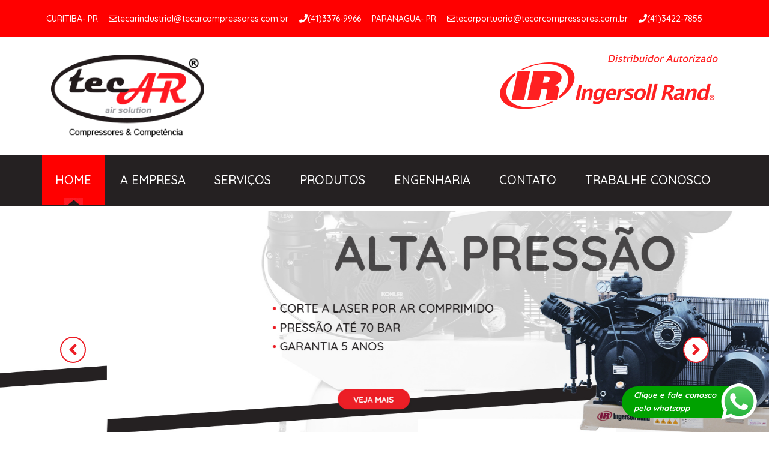

--- FILE ---
content_type: text/html; charset=UTF-8
request_url: https://www.tecarcompressores.com.br/?q=best-low-maintenance-floating-plants-for-beginners-kk-93vVM1FK
body_size: 9329
content:
<!DOCTYPE html>
<html lang="pt-BR">
<head>
	<meta name="viewport" content="width=device-width">
	<meta charset="UTF-8">
	<title>TecArSoluções em Ar Comprimido - TecAr Compressores - TecAr</title>
	<meta name="description" content="">

	<meta name='robots' content='index, follow, max-image-preview:large, max-snippet:-1, max-video-preview:-1' />

	<!-- This site is optimized with the Yoast SEO plugin v22.9 - https://yoast.com/wordpress/plugins/seo/ -->
	<meta name="description" content="Locação de Compressores, Instalação, Projeto e Manutenção de Tubulação de Ar Comprimido e Assistência Técnica. Tudo para Ar Comprimido industrial." />
	<link rel="canonical" href="https://www.tecarcompressores.com.br/" />
	<meta property="og:locale" content="pt_BR" />
	<meta property="og:type" content="website" />
	<meta property="og:title" content="Soluções em Ar Comprimido - TecAr Compressores - TecAr" />
	<meta property="og:description" content="Locação de Compressores, Instalação, Projeto e Manutenção de Tubulação de Ar Comprimido e Assistência Técnica. Tudo para Ar Comprimido industrial." />
	<meta property="og:url" content="https://www.tecarcompressores.com.br/" />
	<meta property="og:site_name" content="TecAr" />
	<meta property="article:modified_time" content="2021-07-07T19:50:56+00:00" />
	<meta name="twitter:card" content="summary_large_image" />
	<script type="application/ld+json" class="yoast-schema-graph">{"@context":"https://schema.org","@graph":[{"@type":"WebPage","@id":"https://www.tecarcompressores.com.br/","url":"https://www.tecarcompressores.com.br/","name":"Soluções em Ar Comprimido - TecAr Compressores - TecAr","isPartOf":{"@id":"https://www.tecarcompressores.com.br/#website"},"datePublished":"2018-09-26T23:59:37+00:00","dateModified":"2021-07-07T19:50:56+00:00","description":"Locação de Compressores, Instalação, Projeto e Manutenção de Tubulação de Ar Comprimido e Assistência Técnica. Tudo para Ar Comprimido industrial.","breadcrumb":{"@id":"https://www.tecarcompressores.com.br/#breadcrumb"},"inLanguage":"pt-BR","potentialAction":[{"@type":"ReadAction","target":["https://www.tecarcompressores.com.br/"]}]},{"@type":"BreadcrumbList","@id":"https://www.tecarcompressores.com.br/#breadcrumb","itemListElement":[{"@type":"ListItem","position":1,"name":"Início"}]},{"@type":"WebSite","@id":"https://www.tecarcompressores.com.br/#website","url":"https://www.tecarcompressores.com.br/","name":"TecAr","description":"","potentialAction":[{"@type":"SearchAction","target":{"@type":"EntryPoint","urlTemplate":"https://www.tecarcompressores.com.br/?s={search_term_string}"},"query-input":"required name=search_term_string"}],"inLanguage":"pt-BR"}]}</script>
	<!-- / Yoast SEO plugin. -->


<link rel='dns-prefetch' href='//fonts.googleapis.com' />
<link rel='dns-prefetch' href='//use.fontawesome.com' />
<script type="text/javascript">
/* <![CDATA[ */
window._wpemojiSettings = {"baseUrl":"https:\/\/s.w.org\/images\/core\/emoji\/15.0.3\/72x72\/","ext":".png","svgUrl":"https:\/\/s.w.org\/images\/core\/emoji\/15.0.3\/svg\/","svgExt":".svg","source":{"concatemoji":"https:\/\/www.tecarcompressores.com.br\/wp-includes\/js\/wp-emoji-release.min.js?ver=6e1fdef8f36c97b484986c716de9542c"}};
/*! This file is auto-generated */
!function(i,n){var o,s,e;function c(e){try{var t={supportTests:e,timestamp:(new Date).valueOf()};sessionStorage.setItem(o,JSON.stringify(t))}catch(e){}}function p(e,t,n){e.clearRect(0,0,e.canvas.width,e.canvas.height),e.fillText(t,0,0);var t=new Uint32Array(e.getImageData(0,0,e.canvas.width,e.canvas.height).data),r=(e.clearRect(0,0,e.canvas.width,e.canvas.height),e.fillText(n,0,0),new Uint32Array(e.getImageData(0,0,e.canvas.width,e.canvas.height).data));return t.every(function(e,t){return e===r[t]})}function u(e,t,n){switch(t){case"flag":return n(e,"\ud83c\udff3\ufe0f\u200d\u26a7\ufe0f","\ud83c\udff3\ufe0f\u200b\u26a7\ufe0f")?!1:!n(e,"\ud83c\uddfa\ud83c\uddf3","\ud83c\uddfa\u200b\ud83c\uddf3")&&!n(e,"\ud83c\udff4\udb40\udc67\udb40\udc62\udb40\udc65\udb40\udc6e\udb40\udc67\udb40\udc7f","\ud83c\udff4\u200b\udb40\udc67\u200b\udb40\udc62\u200b\udb40\udc65\u200b\udb40\udc6e\u200b\udb40\udc67\u200b\udb40\udc7f");case"emoji":return!n(e,"\ud83d\udc26\u200d\u2b1b","\ud83d\udc26\u200b\u2b1b")}return!1}function f(e,t,n){var r="undefined"!=typeof WorkerGlobalScope&&self instanceof WorkerGlobalScope?new OffscreenCanvas(300,150):i.createElement("canvas"),a=r.getContext("2d",{willReadFrequently:!0}),o=(a.textBaseline="top",a.font="600 32px Arial",{});return e.forEach(function(e){o[e]=t(a,e,n)}),o}function t(e){var t=i.createElement("script");t.src=e,t.defer=!0,i.head.appendChild(t)}"undefined"!=typeof Promise&&(o="wpEmojiSettingsSupports",s=["flag","emoji"],n.supports={everything:!0,everythingExceptFlag:!0},e=new Promise(function(e){i.addEventListener("DOMContentLoaded",e,{once:!0})}),new Promise(function(t){var n=function(){try{var e=JSON.parse(sessionStorage.getItem(o));if("object"==typeof e&&"number"==typeof e.timestamp&&(new Date).valueOf()<e.timestamp+604800&&"object"==typeof e.supportTests)return e.supportTests}catch(e){}return null}();if(!n){if("undefined"!=typeof Worker&&"undefined"!=typeof OffscreenCanvas&&"undefined"!=typeof URL&&URL.createObjectURL&&"undefined"!=typeof Blob)try{var e="postMessage("+f.toString()+"("+[JSON.stringify(s),u.toString(),p.toString()].join(",")+"));",r=new Blob([e],{type:"text/javascript"}),a=new Worker(URL.createObjectURL(r),{name:"wpTestEmojiSupports"});return void(a.onmessage=function(e){c(n=e.data),a.terminate(),t(n)})}catch(e){}c(n=f(s,u,p))}t(n)}).then(function(e){for(var t in e)n.supports[t]=e[t],n.supports.everything=n.supports.everything&&n.supports[t],"flag"!==t&&(n.supports.everythingExceptFlag=n.supports.everythingExceptFlag&&n.supports[t]);n.supports.everythingExceptFlag=n.supports.everythingExceptFlag&&!n.supports.flag,n.DOMReady=!1,n.readyCallback=function(){n.DOMReady=!0}}).then(function(){return e}).then(function(){var e;n.supports.everything||(n.readyCallback(),(e=n.source||{}).concatemoji?t(e.concatemoji):e.wpemoji&&e.twemoji&&(t(e.twemoji),t(e.wpemoji)))}))}((window,document),window._wpemojiSettings);
/* ]]> */
</script>
<style id='wp-emoji-styles-inline-css' type='text/css'>

	img.wp-smiley, img.emoji {
		display: inline !important;
		border: none !important;
		box-shadow: none !important;
		height: 1em !important;
		width: 1em !important;
		margin: 0 0.07em !important;
		vertical-align: -0.1em !important;
		background: none !important;
		padding: 0 !important;
	}
</style>
<link rel='stylesheet' id='wp-block-library-css' href='https://www.tecarcompressores.com.br/wp-includes/css/dist/block-library/style.min.css?ver=6e1fdef8f36c97b484986c716de9542c' type='text/css' media='all' />
<style id='classic-theme-styles-inline-css' type='text/css'>
/*! This file is auto-generated */
.wp-block-button__link{color:#fff;background-color:#32373c;border-radius:9999px;box-shadow:none;text-decoration:none;padding:calc(.667em + 2px) calc(1.333em + 2px);font-size:1.125em}.wp-block-file__button{background:#32373c;color:#fff;text-decoration:none}
</style>
<style id='global-styles-inline-css' type='text/css'>
body{--wp--preset--color--black: #000000;--wp--preset--color--cyan-bluish-gray: #abb8c3;--wp--preset--color--white: #ffffff;--wp--preset--color--pale-pink: #f78da7;--wp--preset--color--vivid-red: #cf2e2e;--wp--preset--color--luminous-vivid-orange: #ff6900;--wp--preset--color--luminous-vivid-amber: #fcb900;--wp--preset--color--light-green-cyan: #7bdcb5;--wp--preset--color--vivid-green-cyan: #00d084;--wp--preset--color--pale-cyan-blue: #8ed1fc;--wp--preset--color--vivid-cyan-blue: #0693e3;--wp--preset--color--vivid-purple: #9b51e0;--wp--preset--gradient--vivid-cyan-blue-to-vivid-purple: linear-gradient(135deg,rgba(6,147,227,1) 0%,rgb(155,81,224) 100%);--wp--preset--gradient--light-green-cyan-to-vivid-green-cyan: linear-gradient(135deg,rgb(122,220,180) 0%,rgb(0,208,130) 100%);--wp--preset--gradient--luminous-vivid-amber-to-luminous-vivid-orange: linear-gradient(135deg,rgba(252,185,0,1) 0%,rgba(255,105,0,1) 100%);--wp--preset--gradient--luminous-vivid-orange-to-vivid-red: linear-gradient(135deg,rgba(255,105,0,1) 0%,rgb(207,46,46) 100%);--wp--preset--gradient--very-light-gray-to-cyan-bluish-gray: linear-gradient(135deg,rgb(238,238,238) 0%,rgb(169,184,195) 100%);--wp--preset--gradient--cool-to-warm-spectrum: linear-gradient(135deg,rgb(74,234,220) 0%,rgb(151,120,209) 20%,rgb(207,42,186) 40%,rgb(238,44,130) 60%,rgb(251,105,98) 80%,rgb(254,248,76) 100%);--wp--preset--gradient--blush-light-purple: linear-gradient(135deg,rgb(255,206,236) 0%,rgb(152,150,240) 100%);--wp--preset--gradient--blush-bordeaux: linear-gradient(135deg,rgb(254,205,165) 0%,rgb(254,45,45) 50%,rgb(107,0,62) 100%);--wp--preset--gradient--luminous-dusk: linear-gradient(135deg,rgb(255,203,112) 0%,rgb(199,81,192) 50%,rgb(65,88,208) 100%);--wp--preset--gradient--pale-ocean: linear-gradient(135deg,rgb(255,245,203) 0%,rgb(182,227,212) 50%,rgb(51,167,181) 100%);--wp--preset--gradient--electric-grass: linear-gradient(135deg,rgb(202,248,128) 0%,rgb(113,206,126) 100%);--wp--preset--gradient--midnight: linear-gradient(135deg,rgb(2,3,129) 0%,rgb(40,116,252) 100%);--wp--preset--font-size--small: 13px;--wp--preset--font-size--medium: 20px;--wp--preset--font-size--large: 36px;--wp--preset--font-size--x-large: 42px;--wp--preset--spacing--20: 0.44rem;--wp--preset--spacing--30: 0.67rem;--wp--preset--spacing--40: 1rem;--wp--preset--spacing--50: 1.5rem;--wp--preset--spacing--60: 2.25rem;--wp--preset--spacing--70: 3.38rem;--wp--preset--spacing--80: 5.06rem;--wp--preset--shadow--natural: 6px 6px 9px rgba(0, 0, 0, 0.2);--wp--preset--shadow--deep: 12px 12px 50px rgba(0, 0, 0, 0.4);--wp--preset--shadow--sharp: 6px 6px 0px rgba(0, 0, 0, 0.2);--wp--preset--shadow--outlined: 6px 6px 0px -3px rgba(255, 255, 255, 1), 6px 6px rgba(0, 0, 0, 1);--wp--preset--shadow--crisp: 6px 6px 0px rgba(0, 0, 0, 1);}:where(.is-layout-flex){gap: 0.5em;}:where(.is-layout-grid){gap: 0.5em;}body .is-layout-flex{display: flex;}body .is-layout-flex{flex-wrap: wrap;align-items: center;}body .is-layout-flex > *{margin: 0;}body .is-layout-grid{display: grid;}body .is-layout-grid > *{margin: 0;}:where(.wp-block-columns.is-layout-flex){gap: 2em;}:where(.wp-block-columns.is-layout-grid){gap: 2em;}:where(.wp-block-post-template.is-layout-flex){gap: 1.25em;}:where(.wp-block-post-template.is-layout-grid){gap: 1.25em;}.has-black-color{color: var(--wp--preset--color--black) !important;}.has-cyan-bluish-gray-color{color: var(--wp--preset--color--cyan-bluish-gray) !important;}.has-white-color{color: var(--wp--preset--color--white) !important;}.has-pale-pink-color{color: var(--wp--preset--color--pale-pink) !important;}.has-vivid-red-color{color: var(--wp--preset--color--vivid-red) !important;}.has-luminous-vivid-orange-color{color: var(--wp--preset--color--luminous-vivid-orange) !important;}.has-luminous-vivid-amber-color{color: var(--wp--preset--color--luminous-vivid-amber) !important;}.has-light-green-cyan-color{color: var(--wp--preset--color--light-green-cyan) !important;}.has-vivid-green-cyan-color{color: var(--wp--preset--color--vivid-green-cyan) !important;}.has-pale-cyan-blue-color{color: var(--wp--preset--color--pale-cyan-blue) !important;}.has-vivid-cyan-blue-color{color: var(--wp--preset--color--vivid-cyan-blue) !important;}.has-vivid-purple-color{color: var(--wp--preset--color--vivid-purple) !important;}.has-black-background-color{background-color: var(--wp--preset--color--black) !important;}.has-cyan-bluish-gray-background-color{background-color: var(--wp--preset--color--cyan-bluish-gray) !important;}.has-white-background-color{background-color: var(--wp--preset--color--white) !important;}.has-pale-pink-background-color{background-color: var(--wp--preset--color--pale-pink) !important;}.has-vivid-red-background-color{background-color: var(--wp--preset--color--vivid-red) !important;}.has-luminous-vivid-orange-background-color{background-color: var(--wp--preset--color--luminous-vivid-orange) !important;}.has-luminous-vivid-amber-background-color{background-color: var(--wp--preset--color--luminous-vivid-amber) !important;}.has-light-green-cyan-background-color{background-color: var(--wp--preset--color--light-green-cyan) !important;}.has-vivid-green-cyan-background-color{background-color: var(--wp--preset--color--vivid-green-cyan) !important;}.has-pale-cyan-blue-background-color{background-color: var(--wp--preset--color--pale-cyan-blue) !important;}.has-vivid-cyan-blue-background-color{background-color: var(--wp--preset--color--vivid-cyan-blue) !important;}.has-vivid-purple-background-color{background-color: var(--wp--preset--color--vivid-purple) !important;}.has-black-border-color{border-color: var(--wp--preset--color--black) !important;}.has-cyan-bluish-gray-border-color{border-color: var(--wp--preset--color--cyan-bluish-gray) !important;}.has-white-border-color{border-color: var(--wp--preset--color--white) !important;}.has-pale-pink-border-color{border-color: var(--wp--preset--color--pale-pink) !important;}.has-vivid-red-border-color{border-color: var(--wp--preset--color--vivid-red) !important;}.has-luminous-vivid-orange-border-color{border-color: var(--wp--preset--color--luminous-vivid-orange) !important;}.has-luminous-vivid-amber-border-color{border-color: var(--wp--preset--color--luminous-vivid-amber) !important;}.has-light-green-cyan-border-color{border-color: var(--wp--preset--color--light-green-cyan) !important;}.has-vivid-green-cyan-border-color{border-color: var(--wp--preset--color--vivid-green-cyan) !important;}.has-pale-cyan-blue-border-color{border-color: var(--wp--preset--color--pale-cyan-blue) !important;}.has-vivid-cyan-blue-border-color{border-color: var(--wp--preset--color--vivid-cyan-blue) !important;}.has-vivid-purple-border-color{border-color: var(--wp--preset--color--vivid-purple) !important;}.has-vivid-cyan-blue-to-vivid-purple-gradient-background{background: var(--wp--preset--gradient--vivid-cyan-blue-to-vivid-purple) !important;}.has-light-green-cyan-to-vivid-green-cyan-gradient-background{background: var(--wp--preset--gradient--light-green-cyan-to-vivid-green-cyan) !important;}.has-luminous-vivid-amber-to-luminous-vivid-orange-gradient-background{background: var(--wp--preset--gradient--luminous-vivid-amber-to-luminous-vivid-orange) !important;}.has-luminous-vivid-orange-to-vivid-red-gradient-background{background: var(--wp--preset--gradient--luminous-vivid-orange-to-vivid-red) !important;}.has-very-light-gray-to-cyan-bluish-gray-gradient-background{background: var(--wp--preset--gradient--very-light-gray-to-cyan-bluish-gray) !important;}.has-cool-to-warm-spectrum-gradient-background{background: var(--wp--preset--gradient--cool-to-warm-spectrum) !important;}.has-blush-light-purple-gradient-background{background: var(--wp--preset--gradient--blush-light-purple) !important;}.has-blush-bordeaux-gradient-background{background: var(--wp--preset--gradient--blush-bordeaux) !important;}.has-luminous-dusk-gradient-background{background: var(--wp--preset--gradient--luminous-dusk) !important;}.has-pale-ocean-gradient-background{background: var(--wp--preset--gradient--pale-ocean) !important;}.has-electric-grass-gradient-background{background: var(--wp--preset--gradient--electric-grass) !important;}.has-midnight-gradient-background{background: var(--wp--preset--gradient--midnight) !important;}.has-small-font-size{font-size: var(--wp--preset--font-size--small) !important;}.has-medium-font-size{font-size: var(--wp--preset--font-size--medium) !important;}.has-large-font-size{font-size: var(--wp--preset--font-size--large) !important;}.has-x-large-font-size{font-size: var(--wp--preset--font-size--x-large) !important;}
.wp-block-navigation a:where(:not(.wp-element-button)){color: inherit;}
:where(.wp-block-post-template.is-layout-flex){gap: 1.25em;}:where(.wp-block-post-template.is-layout-grid){gap: 1.25em;}
:where(.wp-block-columns.is-layout-flex){gap: 2em;}:where(.wp-block-columns.is-layout-grid){gap: 2em;}
.wp-block-pullquote{font-size: 1.5em;line-height: 1.6;}
</style>
<link rel='stylesheet' id='contact-form-7-css' href='https://www.tecarcompressores.com.br/wp-content/plugins/contact-form-7/includes/css/styles.css?ver=5.9.6' type='text/css' media='all' />
<link rel='stylesheet' id='quicksand-css' href='https://fonts.googleapis.com/css?family=Quicksand:400,500,700' type='text/css' media='all' />
<link rel='stylesheet' id='fontawesome-css' href='https://use.fontawesome.com/releases/v5.2.0/css/all.css' type='text/css' media='all' />
<link rel='stylesheet' id='bootstrap-css' href='https://www.tecarcompressores.com.br/wp-content/themes/tecar/assets/lib/bootstrap/bootstrap.css?ver=3.3.6' type='text/css' media='all' />
<link rel='stylesheet' id='slick-css-css' href='https://www.tecarcompressores.com.br/wp-content/themes/tecar/assets/lib/slick/slick.css?ver=6e1fdef8f36c97b484986c716de9542c' type='text/css' media='all' />
<link rel='stylesheet' id='slick-theme-css' href='https://www.tecarcompressores.com.br/wp-content/themes/tecar/assets/lib/slick/slick-theme.css?ver=6e1fdef8f36c97b484986c716de9542c' type='text/css' media='all' />
<link rel='stylesheet' id='template-css' href='https://www.tecarcompressores.com.br/wp-content/themes/tecar/assets/css/estilo.css?ver=1.0' type='text/css' media='all' />
<link rel='stylesheet' id='medies-queries-css' href='https://www.tecarcompressores.com.br/wp-content/themes/tecar/assets/css/medies-queries.css?ver=1.0' type='text/css' media='all' />
<link rel='stylesheet' id='mm-compiled-options-mobmenu-css' href='https://www.tecarcompressores.com.br/wp-content/uploads/dynamic-mobmenu.css?ver=2.8.4.3-752' type='text/css' media='all' />
<link rel='stylesheet' id='mm-google-webfont-dosis-css' href='//fonts.googleapis.com/css?family=Dosis%3Ainherit%2C400&#038;subset=latin%2Clatin-ext&#038;ver=6e1fdef8f36c97b484986c716de9542c' type='text/css' media='all' />
<link rel='stylesheet' id='cssmobmenu-icons-css' href='https://www.tecarcompressores.com.br/wp-content/plugins/mobile-menu/includes/css/mobmenu-icons.css?ver=6e1fdef8f36c97b484986c716de9542c' type='text/css' media='all' />
<link rel='stylesheet' id='cssmobmenu-css' href='https://www.tecarcompressores.com.br/wp-content/plugins/mobile-menu/includes/css/mobmenu.css?ver=2.8.4.3' type='text/css' media='all' />
<script type="text/javascript" src="https://www.tecarcompressores.com.br/wp-includes/js/jquery/jquery.min.js?ver=3.7.1" id="jquery-core-js"></script>
<script type="text/javascript" src="https://www.tecarcompressores.com.br/wp-includes/js/jquery/jquery-migrate.min.js?ver=3.4.1" id="jquery-migrate-js"></script>
<script type="text/javascript" src="https://www.tecarcompressores.com.br/wp-content/plugins/mobile-menu/includes/js/mobmenu.js?ver=2.8.4.3" id="mobmenujs-js"></script>
<link rel="https://api.w.org/" href="https://www.tecarcompressores.com.br/wp-json/" /><link rel="alternate" type="application/json" href="https://www.tecarcompressores.com.br/wp-json/wp/v2/pages/4" /><link rel="EditURI" type="application/rsd+xml" title="RSD" href="https://www.tecarcompressores.com.br/xmlrpc.php?rsd" />

<link rel='shortlink' href='https://www.tecarcompressores.com.br/' />
<link rel="alternate" type="application/json+oembed" href="https://www.tecarcompressores.com.br/wp-json/oembed/1.0/embed?url=https%3A%2F%2Fwww.tecarcompressores.com.br%2F" />
<link rel="alternate" type="text/xml+oembed" href="https://www.tecarcompressores.com.br/wp-json/oembed/1.0/embed?url=https%3A%2F%2Fwww.tecarcompressores.com.br%2F&#038;format=xml" />
<link rel="icon" href="https://www.tecarcompressores.com.br/wp-content/uploads/2018/11/cropped-favicon-1-32x32.jpg" sizes="32x32" />
<link rel="icon" href="https://www.tecarcompressores.com.br/wp-content/uploads/2018/11/cropped-favicon-1-192x192.jpg" sizes="192x192" />
<link rel="apple-touch-icon" href="https://www.tecarcompressores.com.br/wp-content/uploads/2018/11/cropped-favicon-1-180x180.jpg" />
<meta name="msapplication-TileImage" content="https://www.tecarcompressores.com.br/wp-content/uploads/2018/11/cropped-favicon-1-270x270.jpg" />

	<script>
		var jq = jQuery;
		jq(document).ready(function(){
			jq('.navMain ul li').hover(function(){
				jq(this).find('ul>li').stop().slideToggle(400);
			})
		});
	</script>

	<!-- Global site tag (gtag.js) - Google Analytics -->
	<script async src="https://www.googletagmanager.com/gtag/js?id=UA-131176778-1"></script>
	<script>
	window.dataLayer = window.dataLayer || [];
	function gtag(){dataLayer.push(arguments);}
	gtag('js', new Date());
	gtag('config', 'UA-131176778-1');
	</script>

	<!-- Google Tag Manager -->
	<script>(function(w,d,s,l,i){w[l]=w[l]||[];w[l].push({'gtm.start':
	new Date().getTime(),event:'gtm.js'});var f=d.getElementsByTagName(s)[0],
	j=d.createElement(s),dl=l!='dataLayer'?'&l='+l:'';j.async=true;j.src=
	'https://www.googletagmanager.com/gtm.js?id='+i+dl;f.parentNode.insertBefore(j,f);
	})(window,document,'script','dataLayer','GTM-57HK26D');</script>
	<!-- End Google Tag Manager -->

	<!-- Global site tag (gtag.js) - Google Analytics -->
	<script async src="https://www.googletagmanager.com/gtag/js?id=G-RFKCBMCE67"></script>
	<script>
	window.dataLayer = window.dataLayer || [];
	function gtag(){dataLayer.push(arguments);}
	gtag('js', new Date());
	gtag('config', 'G-RFKCBMCE67');
	</script>
	
</head>
<body class="home page-template-default page page-id-4 mob-menu-slideout-over">

<!-- Google Tag Manager (noscript) -->
<noscript><iframe src="https://www.googletagmanager.com/ns.html?id=GTM-57HK26D"
height="0" width="0" style="display:none;visibility:hidden"></iframe></noscript>
<!-- End Google Tag Manager (noscript) -->

<div id="page" class="site">

	<header class="site-header">

		<div class="top-contatos">
			<div class="container">
				<div class="row">
					<div class="col-xs-12 col-md-12">
						
							<span>Curitiba- PR</span>
							<a href="malito: tecarindustrial@tecarcompressores.com.br"><i class="far fa-envelope"></i>tecarindustrial@tecarcompressores.com.br</a>
							<a href="#"><i class="fas fa-phone"></i>(41)3376-9966</a>
							<span>Paranagua- PR</span>
							<a href="malito: tecarportuaria@tecarcompressores.com.br"><i class="far fa-envelope"></i>tecarportuaria@tecarcompressores.com.br</a>
							<a href="#"><i class="fas fa-phone"></i>(41)3422-7855</a>
						
					</div>
				</div>
			</div>
		</div><!-- //top-contatos -->
		
		<div class="middle-logos">
			<div class="container">
				<div class="row">
					<div class="col-xs-12 col-md-12">
						<div class="col-md-3 text-left">
							<a href="https://www.tecarcompressores.com.br/" rel="home" title="TecAr">
								<figure>
									<img src="https://www.tecarcompressores.com.br/wp-content/themes/tecar/assets/images/logotecar.png" alt="TecAr" class="img-responsive center-block">
								</figure>
							</a>
						</div>
						<div class="col-md-9">
							<figure class="pull-right">
								<img src="https://www.tecarcompressores.com.br/wp-content/themes/tecar/assets/images/logo-ir.png" alt="Ingersoll Rand" class="img-responsive">
							</figure>
						</div>
					</div>
				</div>
			</div>
		</div><!-- //meio-logos -->
		
		<div class="menu">
			<div class="container">
				<div class="row">
					<div class="col-xs-12 col-md-12">
						<nav class="navMain hidden-sm hidden-xs">
							<ul id="menu-menu-principal" class="mainMenu"><li id="menu-item-22" class="menu-item menu-item-type-post_type menu-item-object-page menu-item-home current-menu-item page_item page-item-4 current_page_item menu-item-22"><a href="https://www.tecarcompressores.com.br/" aria-current="page">Home</a></li>
<li id="menu-item-21" class="menu-item menu-item-type-post_type menu-item-object-page menu-item-21"><a href="https://www.tecarcompressores.com.br/a-empresa/">A empresa</a></li>
<li id="menu-item-284" class="menu-item menu-item-type-custom menu-item-object-custom menu-item-has-children menu-item-284"><a href="#">Serviços</a>
<ul class="sub-menu">
	<li id="menu-item-285" class="menu-item menu-item-type-post_type menu-item-object-page menu-item-285"><a href="https://www.tecarcompressores.com.br/locacao/">Locação</a></li>
	<li id="menu-item-20" class="menu-item menu-item-type-post_type menu-item-object-page menu-item-20"><a href="https://www.tecarcompressores.com.br/manutencao/">Manutenção</a></li>
</ul>
</li>
<li id="menu-item-152" class="menu-item menu-item-type-custom menu-item-object-custom menu-item-has-children menu-item-152"><a href="#">Produtos</a>
<ul class="sub-menu">
	<li id="menu-item-153" class="menu-item menu-item-type-taxonomy menu-item-object-tipo menu-item-153"><a href="https://www.tecarcompressores.com.br/tipo/compressores/">Compressores</a></li>
	<li id="menu-item-156" class="menu-item menu-item-type-taxonomy menu-item-object-tipo menu-item-156"><a href="https://www.tecarcompressores.com.br/tipo/linha-de-ar/">Linha de ar</a></li>
	<li id="menu-item-155" class="menu-item menu-item-type-taxonomy menu-item-object-tipo menu-item-155"><a href="https://www.tecarcompressores.com.br/tipo/secadores/">Secadores</a></li>
	<li id="menu-item-154" class="menu-item menu-item-type-taxonomy menu-item-object-tipo menu-item-154"><a href="https://www.tecarcompressores.com.br/tipo/acessorios/">Acessórios</a></li>
</ul>
</li>
<li id="menu-item-18" class="menu-item menu-item-type-post_type menu-item-object-page menu-item-18"><a href="https://www.tecarcompressores.com.br/engenharia/">Engenharia</a></li>
<li id="menu-item-17" class="menu-item menu-item-type-post_type menu-item-object-page menu-item-17"><a href="https://www.tecarcompressores.com.br/contato/">Contato</a></li>
<li id="menu-item-141" class="menu-item menu-item-type-post_type menu-item-object-page menu-item-141"><a href="https://www.tecarcompressores.com.br/trabalhe-conosco/">Trabalhe Conosco</a></li>
</ul>						</nav>
					</div>
				</div>
			</div>
		</div><!-- //menu -->

	</header>

<div id="content" class="site-content">			
	<div id="primary" class="content-area">
		<main id="main" class="site-main">

			 


			<section class="banner-home">
				<div class="container-fluid">
					<div class="row">
						<div class="col-md-12">
							<div class="row">
								<div class="slider-banner">
																		 <div class="slide" >
									 	<a href="http://www.tecarcompressores.com.br/a-empresa/">
									 		<img width="1920" height="646" src="https://www.tecarcompressores.com.br/wp-content/uploads/2018/10/banner-1.jpg" class="img-responsive wp-post-image" alt="TecAr" decoding="async" fetchpriority="high" srcset="https://www.tecarcompressores.com.br/wp-content/uploads/2018/10/banner-1.jpg 1920w, https://www.tecarcompressores.com.br/wp-content/uploads/2018/10/banner-1-300x101.jpg 300w, https://www.tecarcompressores.com.br/wp-content/uploads/2018/10/banner-1-768x258.jpg 768w, https://www.tecarcompressores.com.br/wp-content/uploads/2018/10/banner-1-1024x345.jpg 1024w" sizes="(max-width: 1920px) 100vw, 1920px" />									 	</a>
									 </div>
									 									 <div class="slide" >
									 	<a href="http://www.tecarcompressores.com.br/tipo/compressores/">
									 		<img width="1920" height="646" src="https://www.tecarcompressores.com.br/wp-content/uploads/2018/10/banner-2.jpg" class="img-responsive wp-post-image" alt="" decoding="async" srcset="https://www.tecarcompressores.com.br/wp-content/uploads/2018/10/banner-2.jpg 1920w, https://www.tecarcompressores.com.br/wp-content/uploads/2018/10/banner-2-300x101.jpg 300w, https://www.tecarcompressores.com.br/wp-content/uploads/2018/10/banner-2-768x258.jpg 768w, https://www.tecarcompressores.com.br/wp-content/uploads/2018/10/banner-2-1024x345.jpg 1024w" sizes="(max-width: 1920px) 100vw, 1920px" />									 	</a>
									 </div>
									 									 <div class="slide" >
									 	<a href="https://www.tecarcompressores.com.br/manutencao/">
									 		<img width="1920" height="646" src="https://www.tecarcompressores.com.br/wp-content/uploads/2018/10/banner-3.jpg" class="img-responsive wp-post-image" alt="" decoding="async" srcset="https://www.tecarcompressores.com.br/wp-content/uploads/2018/10/banner-3.jpg 1920w, https://www.tecarcompressores.com.br/wp-content/uploads/2018/10/banner-3-300x101.jpg 300w, https://www.tecarcompressores.com.br/wp-content/uploads/2018/10/banner-3-768x258.jpg 768w, https://www.tecarcompressores.com.br/wp-content/uploads/2018/10/banner-3-1024x345.jpg 1024w" sizes="(max-width: 1920px) 100vw, 1920px" />									 	</a>
									 </div>
									 									 <div class="slide" >
									 	<a href="http://www.tecarcompressores.com.br/engenharia/">
									 		<img width="1920" height="646" src="https://www.tecarcompressores.com.br/wp-content/uploads/2018/10/banner-4.jpg" class="img-responsive wp-post-image" alt="" decoding="async" srcset="https://www.tecarcompressores.com.br/wp-content/uploads/2018/10/banner-4.jpg 1920w, https://www.tecarcompressores.com.br/wp-content/uploads/2018/10/banner-4-300x101.jpg 300w, https://www.tecarcompressores.com.br/wp-content/uploads/2018/10/banner-4-768x258.jpg 768w, https://www.tecarcompressores.com.br/wp-content/uploads/2018/10/banner-4-1024x345.jpg 1024w" sizes="(max-width: 1920px) 100vw, 1920px" />									 	</a>
									 </div>
									 									 <div class="slide" >
									 	<a href="http://www.tecarcompressores.com.br/tipo/linha-de-ar/">
									 		<img width="1920" height="646" src="https://www.tecarcompressores.com.br/wp-content/uploads/2018/11/banner-5-b.jpg" class="img-responsive wp-post-image" alt="tubulação aluminio" decoding="async" srcset="https://www.tecarcompressores.com.br/wp-content/uploads/2018/11/banner-5-b.jpg 1920w, https://www.tecarcompressores.com.br/wp-content/uploads/2018/11/banner-5-b-300x101.jpg 300w, https://www.tecarcompressores.com.br/wp-content/uploads/2018/11/banner-5-b-768x258.jpg 768w, https://www.tecarcompressores.com.br/wp-content/uploads/2018/11/banner-5-b-1024x345.jpg 1024w" sizes="(max-width: 1920px) 100vw, 1920px" />									 	</a>
									 </div>
									 								</div>
							</div>
						</div>
					</div>
				</div>
			</section>
			
			
			<section class="home-produtos">
				<div class="container">
					<div class="row">
						<div class="col-xs-12 col-md-12">
							<h2>Produtos</h2>
						</div>
					</div>
					<div class="row">
						<div class="col-xs-12 col-sm-6 col-md-6">
							
							
							 
							 	<p>A TecAr Compressores&nbsp;é uma empresa especializada em soluções para ar comprimido, está presente no mercado desde 1999, e após anos de trabalho se consolidou como uma das melhores em seu segmento. A empresa atua na comercialização de produtos de alta tecnologia e oferece o que há de melhor em compressor ar comprimido Curitiba.</p>
<p>A equipe de colaboradores da TecAr Compressores é altamente qualificada e capacitada e também mantém parcerias estratégias com o intuito de melhor atender e apontar soluções eficazes para os problemas dos clientes.</p>
<p>O comprometimento da TecAr Compressores está aliado com a ética, dedicação, qualidade e a eficiência e tem resultado para nossa empresa o crescimento constante, a fidelização e a conquista de novos clientes ao longo de sua existência.</p>


<p></p>

							 	<a href="https://www.tecarcompressores.com.br/produtos" class="btn btn-default btn-veja-mais">veja mais</a>

							 							 
							 	

							
						</div>
						<div class="col-xs-12 col-sm-6 col-md-6">
							<iframe width="100%" height="325" src="https://www.youtube.com/embed/vQ859TAi-_A" frameborder="0" allow="autoplay; encrypted-media" allowfullscreen></iframe>
						</div>
					</div>
					<div class="row">
						<div class="col-xs-12 col-md-12">
							<h2>Serviços</h2>
						</div>
					</div>
				</div>
			</section>

			<section class="home-servicos">
				<div class="container">
					<div class="row">
						<div class="col-xs-12 col-md-2 larger-col">
							<h3>Locações de Compressores</h3>
							<figure>
								<img src="https://www.tecarcompressores.com.br/wp-content/themes/tecar/assets/images/servicos/locacao-compressores.png" class="center-block">
							</figure>
							<p>Procurando aluguel de compressores? Disponibilizamos locações emergenciais ou em sistema out sourcing</p>
							<a href="https://www.tecarcompressores.com.br/locacao/" class="btn btn-default btn-veja-mais">veja mais</a>
						</div>
						<div class="col-xs-12 col-md-2 larger-col">
							<h3>Assistência Técnica</h3>
							<figure>
								<img src="https://www.tecarcompressores.com.br/wp-content/themes/tecar/assets/images/servicos/assistencia-tecnica.png" class="center-block">
							</figure>
							<p class="assistec">Assistência técnica em compressores multimarcas.</p>
							<a href="https://www.tecarcompressores.com.br/manutencao/#assistenciatecnica" class="btn btn-default btn-veja-mais">veja mais</a>
						</div>
						<div class="col-xs-12 col-md-2 larger-col">
							<h3>Tubulação de ar comprimido</h3>
							<figure>
								<img src="https://www.tecarcompressores.com.br/wp-content/themes/tecar/assets/images/servicos/tubulacao-arcomprimido.png" class="center-block">
							</figure>
							<p class="tubar">Instalação, projeto e manutenção de sistemas de tubulação de ar comprimido.</p>
							<a href="https://www.tecarcompressores.com.br/manutencao/#pmp" class="btn btn-default btn-veja-mais">veja mais</a>
						</div>
						<div class="col-xs-12 col-md-2 larger-col">
							<h3>Contrato  de Manutenção</h3>
							<figure>
								<img src="https://www.tecarcompressores.com.br/wp-content/themes/tecar/assets/images/servicos/contrato-de-manutencao.png" class="center-block">
							</figure>
							<p class="contmanu">Contratos de manutenção preventiva para compressores e secadores</p>
							<a href="https://www.tecarcompressores.com.br/manutencao/#contratomanutencao" class="btn btn-default btn-veja-mais">veja mais</a>
						</div>
						<div class="col-xs-12 col-md-2 larger-col">
							<h3>NR13</h3>
							<figure>
								<img src="https://www.tecarcompressores.com.br/wp-content/themes/tecar/assets/images/servicos/nr13.png" class="center-block">
							</figure>
							<p class="nr13">Inspeção de Segurança em Vasos de Pressão e calibração</p>
							<a href="https://www.tecarcompressores.com.br/manutencao/#nr13" class="btn btn-default btn-veja-mais">veja mais</a>
						</div>
					</div>
				</div>
			</section>

			<section class="home-clientes">
				<div class="container">
					<div class="col-xs-12 col-md-12">
						<h2>Clientes</h2>
					</div>
				</div>
			</section>

			<section class="slider-clientes">
				<div class="container">
					<div class="row">
						<div class="col-xs-12 col-lg-12">
							 
							<div class="sliderClientes">

																	
										<div class="clientes-item cell">
											<a href="" target="_blank">
												<img width="204" height="204" src="https://www.tecarcompressores.com.br/wp-content/uploads/2018/10/votorantim.jpg" class="img-responsive wp-post-image" alt="" decoding="async" srcset="https://www.tecarcompressores.com.br/wp-content/uploads/2018/10/votorantim.jpg 204w, https://www.tecarcompressores.com.br/wp-content/uploads/2018/10/votorantim-150x150.jpg 150w" sizes="(max-width: 204px) 100vw, 204px" />											</a>
										</div>
								
																	
										<div class="clientes-item cell">
											<a href="" target="_blank">
												<img width="204" height="204" src="https://www.tecarcompressores.com.br/wp-content/uploads/2018/10/violetera.jpg" class="img-responsive wp-post-image" alt="" decoding="async" srcset="https://www.tecarcompressores.com.br/wp-content/uploads/2018/10/violetera.jpg 204w, https://www.tecarcompressores.com.br/wp-content/uploads/2018/10/violetera-150x150.jpg 150w" sizes="(max-width: 204px) 100vw, 204px" />											</a>
										</div>
								
																	
										<div class="clientes-item cell">
											<a href="" target="_blank">
												<img width="204" height="204" src="https://www.tecarcompressores.com.br/wp-content/uploads/2018/10/simoldes.jpg" class="img-responsive wp-post-image" alt="" decoding="async" srcset="https://www.tecarcompressores.com.br/wp-content/uploads/2018/10/simoldes.jpg 204w, https://www.tecarcompressores.com.br/wp-content/uploads/2018/10/simoldes-150x150.jpg 150w" sizes="(max-width: 204px) 100vw, 204px" />											</a>
										</div>
								
																	
										<div class="clientes-item cell">
											<a href="" target="_blank">
												<img width="204" height="204" src="https://www.tecarcompressores.com.br/wp-content/uploads/2018/10/posigraf.jpg" class="img-responsive wp-post-image" alt="" decoding="async" srcset="https://www.tecarcompressores.com.br/wp-content/uploads/2018/10/posigraf.jpg 204w, https://www.tecarcompressores.com.br/wp-content/uploads/2018/10/posigraf-150x150.jpg 150w" sizes="(max-width: 204px) 100vw, 204px" />											</a>
										</div>
								
																	
										<div class="clientes-item cell">
											<a href="" target="_blank">
												<img width="204" height="204" src="https://www.tecarcompressores.com.br/wp-content/uploads/2018/10/mosaic.jpg" class="img-responsive wp-post-image" alt="" decoding="async" srcset="https://www.tecarcompressores.com.br/wp-content/uploads/2018/10/mosaic.jpg 204w, https://www.tecarcompressores.com.br/wp-content/uploads/2018/10/mosaic-150x150.jpg 150w" sizes="(max-width: 204px) 100vw, 204px" />											</a>
										</div>
								
																	
										<div class="clientes-item cell">
											<a href="" target="_blank">
												<img width="204" height="204" src="https://www.tecarcompressores.com.br/wp-content/uploads/2018/10/lumicenter.jpg" class="img-responsive wp-post-image" alt="" decoding="async" srcset="https://www.tecarcompressores.com.br/wp-content/uploads/2018/10/lumicenter.jpg 204w, https://www.tecarcompressores.com.br/wp-content/uploads/2018/10/lumicenter-150x150.jpg 150w" sizes="(max-width: 204px) 100vw, 204px" />											</a>
										</div>
								
																	
										<div class="clientes-item cell">
											<a href="" target="_blank">
												<img width="204" height="204" src="https://www.tecarcompressores.com.br/wp-content/uploads/2018/10/foxlux.jpg" class="img-responsive wp-post-image" alt="" decoding="async" srcset="https://www.tecarcompressores.com.br/wp-content/uploads/2018/10/foxlux.jpg 204w, https://www.tecarcompressores.com.br/wp-content/uploads/2018/10/foxlux-150x150.jpg 150w" sizes="(max-width: 204px) 100vw, 204px" />											</a>
										</div>
								
																	
										<div class="clientes-item cell">
											<a href="" target="_blank">
												<img width="204" height="204" src="https://www.tecarcompressores.com.br/wp-content/uploads/2018/10/fertipar.jpg" class="img-responsive wp-post-image" alt="" decoding="async" srcset="https://www.tecarcompressores.com.br/wp-content/uploads/2018/10/fertipar.jpg 204w, https://www.tecarcompressores.com.br/wp-content/uploads/2018/10/fertipar-150x150.jpg 150w" sizes="(max-width: 204px) 100vw, 204px" />											</a>
										</div>
								
																	
										<div class="clientes-item cell">
											<a href="" target="_blank">
												<img width="204" height="204" src="https://www.tecarcompressores.com.br/wp-content/uploads/2018/10/cotriguaçu.jpg" class="img-responsive wp-post-image" alt="" decoding="async" srcset="https://www.tecarcompressores.com.br/wp-content/uploads/2018/10/cotriguaçu.jpg 204w, https://www.tecarcompressores.com.br/wp-content/uploads/2018/10/cotriguaçu-150x150.jpg 150w" sizes="(max-width: 204px) 100vw, 204px" />											</a>
										</div>
								
																	
										<div class="clientes-item cell">
											<a href="" target="_blank">
												<img width="204" height="204" src="https://www.tecarcompressores.com.br/wp-content/uploads/2018/10/appa.jpg" class="img-responsive wp-post-image" alt="" decoding="async" srcset="https://www.tecarcompressores.com.br/wp-content/uploads/2018/10/appa.jpg 204w, https://www.tecarcompressores.com.br/wp-content/uploads/2018/10/appa-150x150.jpg 150w" sizes="(max-width: 204px) 100vw, 204px" />											</a>
										</div>
								
																	
										<div class="clientes-item cell">
											<a href="" target="_blank">
												<img width="204" height="204" src="https://www.tecarcompressores.com.br/wp-content/uploads/2018/10/cliente-3.jpg" class="img-responsive wp-post-image" alt="" decoding="async" srcset="https://www.tecarcompressores.com.br/wp-content/uploads/2018/10/cliente-3.jpg 204w, https://www.tecarcompressores.com.br/wp-content/uploads/2018/10/cliente-3-150x150.jpg 150w" sizes="(max-width: 204px) 100vw, 204px" />											</a>
										</div>
								
																	
										<div class="clientes-item cell">
											<a href="" target="_blank">
												<img width="204" height="204" src="https://www.tecarcompressores.com.br/wp-content/uploads/2018/10/cliente-2.jpg" class="img-responsive wp-post-image" alt="" decoding="async" srcset="https://www.tecarcompressores.com.br/wp-content/uploads/2018/10/cliente-2.jpg 204w, https://www.tecarcompressores.com.br/wp-content/uploads/2018/10/cliente-2-150x150.jpg 150w" sizes="(max-width: 204px) 100vw, 204px" />											</a>
										</div>
								
																	
										<div class="clientes-item cell">
											<a href="" target="_blank">
												<img width="204" height="204" src="https://www.tecarcompressores.com.br/wp-content/uploads/2018/10/cliente-1.jpg" class="img-responsive wp-post-image" alt="" decoding="async" srcset="https://www.tecarcompressores.com.br/wp-content/uploads/2018/10/cliente-1.jpg 204w, https://www.tecarcompressores.com.br/wp-content/uploads/2018/10/cliente-1-150x150.jpg 150w" sizes="(max-width: 204px) 100vw, 204px" />											</a>
										</div>
								
															</div>
													</div>
					</div>
				</div>
			</section><!-- //sliderClientes -->

			<section class="home-empresa">
				<div class="container">
					<div class="row">
						<div class="col-xs-12 col-sm-6 col-md-6">
						</div>
						<div class="col-xs-12 col-sm-6 col-md-6">
							<h2>EMPRESA</h2>
							<p>A Tec-Ar Ar Comprimido LTDA é uma empresa especializada em soluções para ar comprimido, está presente no mercado desde 1999, e após anos de trabalho se consolidou como uma das melhores em seu segmento. A empresa atua na comercialização de produtos de alta tecnologia e oferece o que há de melhor em compressor ar comprimido Curitiba.</p>
							<p>A equipe de colaboradores da Tec-Ar Ar Comprimido LTDA é altamente qualificada e capacitada e também mantém parcerias estratégias com o intuito de melhor atender e apontar soluções eficazes para os problemas dos clientes.</p>
							<a href="https://www.tecarcompressores.com.br/contato" class="btn btn-default btn-contato pull-right">entre em contato <img src="https://www.tecarcompressores.com.br/wp-content/themes/tecar/assets/images/icon-email.png"></a>
						</div>
					</div>
				</div>
			</section>


		</main><!-- #main -->
	</div><!-- #primary -->


</div><!-- #content -->

	<footer class="site-footer">

		<div class="row">
			<div class="container">

				<div class="row">

					<div class="col-xs-12 col-sm-4 col-lg-4">
						<div class="logo-footer">
							<figure>
								<img src="https://www.tecarcompressores.com.br/wp-content/themes/tecar/assets/images/logo-rodape.jpg" alt="TECAR COMPRESSORES" class="img-responsive center-block" />
							</figure>
						</div>
					</div>

					<div class="col-xs-12 col-sm-4 col-lg-4">
						<div class="localizacao">
							<i class="fas fa-map-marker-alt"></i>
							<h3>Curitiba</h3>
							<p>Rua das Carmelitas, 1935 <br/>Boqueirão - CEP 81.650-060</p>
							<p>tecarindustrial@tecarcompressores.com.br</p>
							<p>(41) 3376-9966</p>
							<p>(41) 3779-0098</p>
						</div>
					</div>

					<div class="col-xs-12 col-sm-4 col-lg-4">
						<div class="localizacao">
							<i class="fas fa-map-marker-alt"></i>
							<h3>Paranaguá</h3>
							<p>Rua Professor Décio, 197 Rocio - <br/>CEP 83.203.380</p>
							<p>tecarportuaria@tecarcompressores.com.br</p>
							<p>(41) 3422-7855</p>
						</div>
					</div>

				</div>

				<div class="row">

					<div class="col-xs-12 col-md-12">
						<div class="footer-mmd">
							<a href="https://muitomaisdigital.com.br/" title="Agência de Marketing Digital em Curitiba" target="_blank">
								<figure>
									<img src="https://www.tecarcompressores.com.br/wp-content/themes/tecar/assets/images/logo-mmd.png" alt="Agência de Marketing Digital em Curitiba" />
								</figure>
							</a>
						</div>
					</div>

				</div>

				<div class="row">

					<div class="col-xs-12 col-md-12">
						<a href="#" class="voltar-ao-topo"><i class="fa fa-angle-up" aria-hidden="true"></i></a>
					</div>

				</div>

			</div>
		</div>

	</footer><!-- .site-footer -->

</div><!-- #page -->

<div id="whatsappFlutuante">
	<figure>
		<img src="https://www.tecarcompressores.com.br/wp-content/uploads/2021/11/whatsapp.png" alt="Whatsapp">
	</figure>
	<div class="textoCliqueWhats">
		<span>Clique e fale conosco pelo whatsapp</span>
	</div>
	<div class="textoWhats">
		<a target="_blank" href="https://api.whatsapp.com/send?phone=55041999670530">Curitiba - (41) 98444-7220</a>
		<a target="_blank" href="https://api.whatsapp.com/send?phone=55041997090128">Paranaguá - (41) 99709-0128</a>
	</div>
</div>

<script>
	jQuery(document).ready(function() {
		jQuery('#whatsappFlutuante').on('click', function() {
			jQuery('#whatsappFlutuante .textoWhats').toggleClass('ativo')
		})
	})
</script>

<div class="mobmenu-overlay"></div><div class="mob-menu-header-holder mobmenu"  data-menu-display="mob-menu-slideout-over" data-open-icon="down-open" data-close-icon="up-open"><div class="mob-menu-logo-holder"><a href="https://www.tecarcompressores.com.br" class="headertext"><img class="mob-standard-logo" height="90"  src="https://www.tecarcompressores.com.br/wp-content/uploads/2018/10/logotecarmobile.png"  alt="TecAr"><img class="mob-retina-logo" src=""  alt="Logo Header Menu"></a></div><div class="mobmenur-container"><a href="#" class="mobmenu-right-bt mobmenu-trigger-action" data-panel-target="mobmenu-right-panel" aria-label="Right Menu Button"><i class="mob-icon-menu mob-menu-icon"></i><i class="mob-icon-cancel-1 mob-cancel-button"></i></a></div></div>				<div class="mobmenu-right-alignment mobmenu-panel mobmenu-right-panel mobmenu-parent-link ">
				<a href="#" class="mobmenu-right-bt" aria-label="Right Menu Button"><i class="mob-icon-cancel-1 mob-cancel-button"></i></a>
					<div class="mobmenu-content">
			<div class="menu-menu-principal-container"><ul id="mobmenuright" class="wp-mobile-menu" role="menubar" aria-label="Main navigation for mobile devices"><li role="none"  class="menu-item menu-item-type-post_type menu-item-object-page menu-item-home current-menu-item page_item page-item-4 current_page_item menu-item-22"><a href="https://www.tecarcompressores.com.br/" role="menuitem" class="">Home</a></li><li role="none"  class="menu-item menu-item-type-post_type menu-item-object-page menu-item-21"><a href="https://www.tecarcompressores.com.br/a-empresa/" role="menuitem" class="">A empresa</a></li><li role="none"  class="menu-item menu-item-type-custom menu-item-object-custom menu-item-has-children menu-item-284"><a href="#" role="menuitem" class="">Serviços</a>
<ul  role='menu' class="sub-menu ">
	<li role="none"  class="menu-item menu-item-type-post_type menu-item-object-page menu-item-285"><a href="https://www.tecarcompressores.com.br/locacao/" role="menuitem" class="">Locação</a></li>	<li role="none"  class="menu-item menu-item-type-post_type menu-item-object-page menu-item-20"><a href="https://www.tecarcompressores.com.br/manutencao/" role="menuitem" class="">Manutenção</a></li></ul>
</li><li role="none"  class="menu-item menu-item-type-custom menu-item-object-custom menu-item-has-children menu-item-152"><a href="#" role="menuitem" class="">Produtos</a>
<ul  role='menu' class="sub-menu ">
	<li role="none"  class="menu-item menu-item-type-taxonomy menu-item-object-tipo menu-item-153"><a href="https://www.tecarcompressores.com.br/tipo/compressores/" role="menuitem" class="">Compressores</a></li>	<li role="none"  class="menu-item menu-item-type-taxonomy menu-item-object-tipo menu-item-156"><a href="https://www.tecarcompressores.com.br/tipo/linha-de-ar/" role="menuitem" class="">Linha de ar</a></li>	<li role="none"  class="menu-item menu-item-type-taxonomy menu-item-object-tipo menu-item-155"><a href="https://www.tecarcompressores.com.br/tipo/secadores/" role="menuitem" class="">Secadores</a></li>	<li role="none"  class="menu-item menu-item-type-taxonomy menu-item-object-tipo menu-item-154"><a href="https://www.tecarcompressores.com.br/tipo/acessorios/" role="menuitem" class="">Acessórios</a></li></ul>
</li><li role="none"  class="menu-item menu-item-type-post_type menu-item-object-page menu-item-18"><a href="https://www.tecarcompressores.com.br/engenharia/" role="menuitem" class="">Engenharia</a></li><li role="none"  class="menu-item menu-item-type-post_type menu-item-object-page menu-item-17"><a href="https://www.tecarcompressores.com.br/contato/" role="menuitem" class="">Contato</a></li><li role="none"  class="menu-item menu-item-type-post_type menu-item-object-page menu-item-141"><a href="https://www.tecarcompressores.com.br/trabalhe-conosco/" role="menuitem" class="">Trabalhe Conosco</a></li></ul></div>
			</div><div class="mob-menu-right-bg-holder"></div></div>

		<script type="text/javascript" src="https://www.tecarcompressores.com.br/wp-content/plugins/contact-form-7/includes/swv/js/index.js?ver=5.9.6" id="swv-js"></script>
<script type="text/javascript" id="contact-form-7-js-extra">
/* <![CDATA[ */
var wpcf7 = {"api":{"root":"https:\/\/www.tecarcompressores.com.br\/wp-json\/","namespace":"contact-form-7\/v1"}};
/* ]]> */
</script>
<script type="text/javascript" src="https://www.tecarcompressores.com.br/wp-content/plugins/contact-form-7/includes/js/index.js?ver=5.9.6" id="contact-form-7-js"></script>
<script type="text/javascript" src="https://www.tecarcompressores.com.br/wp-content/themes/tecar/assets/lib/bootstrap/bootstrap.min.js" id="bootstrap-js"></script>
<script type="text/javascript" src="https://www.tecarcompressores.com.br/wp-content/themes/tecar/assets/lib/slick/slick.min.js" id="slick-js-js"></script>
<script type="text/javascript" src="https://www.tecarcompressores.com.br/wp-content/themes/tecar/assets/js/scripts.js" id="template-js"></script>

</body>
</html>


--- FILE ---
content_type: text/css
request_url: https://www.tecarcompressores.com.br/wp-content/themes/tecar/assets/css/estilo.css?ver=1.0
body_size: 13565
content:
@charset "UTF-8";
*,
*:after,
*:before {
  margin: 0;
  padding: 0;
  box-sizing: border-box;
  -webkit-box-sizing: border-box;
  -moz-box-sizing: border-box;
  -webkit-font-smoothing: antialiased;
  font-smoothing: antialiased;
  text-rendering: optimizeLegibility;
}

/* VARIÁVEIS */
body {
  background: #fff;
  color: #535252;
  font-family: "Quicksand", sans-serif;
  font-size: 16px;
  font-weight: 500;
  cursor: default;
  overflow-x: hidden;
}

html, body {
  height: 100vh;
  width: 100%;
}

header .top-contatos {
  background: #ff0000;
  padding: 20px 0;
  font-size: 15px;
}
header .top-contatos a, header .top-contatos span {
  color: #fff;
  font-weight: 500;
  padding: 0 7px;
  font-size: 14px;
}
header .top-contatos span {
  text-transform: uppercase;
}
header .middle-logos {
  padding: 30px;
}
header .menu {
  background: #252122;
  height: 85px;
}
header .menu .navMain {
  padding: 0;
}
header .menu .navMain ul {
  list-style: none;
}
header .menu .navMain ul li {
  display: inline-block;
}
header .menu .navMain ul li:hover {
  background: #ff0000;
}
header .menu .navMain ul li a {
  color: #fff;
  line-height: 0;
  display: inline-block;
  font-size: 20px;
  font-weight: 500;
  padding: 42px 22px;
  text-decoration: none;
  text-transform: uppercase;
}
header .menu .navMain ul li a:hover, header .menu .navMain ul li a:focus {
  color: fff;
}
header .menu .current-menu-item > a {
  background: url(../images/assets-menu.jpg) no-repeat center bottom #ff0000;
  height: 75px;
}

/* MENU DROPDOWN */
.menu .navMain ul > li {
  position: relative;
  display: inline-block;
}

.menu .navMain ul li a {
  display: inline-block;
}

.menu .navMain ul li ul.sub-menu {
  position: absolute;
  z-index: 999;
}

.menu .navMain ul li ul.sub-menu li {
  background: #fff;
  display: none;
  width: 250px;
  text-align: left;
}

.menu .navMain ul li ul.sub-menu li a {
  display: block;
  clear: both;
  color: #ff0000;
}

.menu .navMain ul li ul.sub-menu li a:hover {
  background: #ff0000;
  color: #fff;
  display: block;
  clear: both;
}

.menu .navMain ul li ul.sub-menu .current-menu-item > a {
  background: #ff0000;
  color: #fff;
  height: 60px;
}

/* HOME */
.banner-home .seta_esquerda {
  border: 2px solid #ec1e26;
  position: absolute;
  top: 48%;
  left: 100px;
  background: #fff;
  color: #ec1e26;
  border-radius: 50%;
  padding: 5px 12px 5px 12px;
  z-index: 999;
  font-size: 30px;
  cursor: pointer;
}
.banner-home .seta_direita {
  border: 2px solid #ec1e26;
  position: absolute;
  top: 48%;
  right: 100px;
  background: #fff;
  color: #ec1e26;
  border-radius: 50%;
  padding: 5px 12px 5px 12px;
  z-index: 999;
  font-size: 30px;
  cursor: pointer;
}

.home-produtos {
  padding: 30px 0;
}
.home-produtos h2 {
  background: url(../images/barra.png) no-repeat center bottom;
  color: #000;
  font-size: 52px;
  padding-bottom: 30px;
  margin-bottom: 50px;
  text-align: center;
  text-transform: uppercase;
}
.home-produtos .btn-veja-mais {
  background: #ff0000;
  border: none;
  border-radius: 35px;
  display: block;
  color: #fff;
  font-size: 20px;
  font-weight: 700;
  margin: 0 auto;
  padding: 10px 0;
  text-transform: uppercase;
  text-align: center;
  width: 180px;
}

.home-servicos {
  background: #e4e4e4;
  padding: 25px 0;
}
.home-servicos h3 {
  color: #000;
  text-align: center;
}
.home-servicos p {
  text-align: center;
  padding-top: 10px;
}
.home-servicos p.assistec {
  height: 113px;
}
.home-servicos p.tubar {
  height: 128px;
}
.home-servicos p.contmanu {
  height: 100px;
}
.home-servicos p.nr13 {
  height: 155px;
}
.home-servicos .btn-veja-mais {
  background: #ff0000;
  border: none;
  border-radius: 35px;
  display: block;
  color: #fff;
  font-size: 20px;
  font-weight: 700;
  margin: 0 auto;
  padding: 10px 0;
  text-transform: uppercase;
  text-align: center;
  width: 180px;
}
.home-servicos .larger-col {
  width: 20%;
}

.home-clientes h2 {
  background: url(../images/barra.png) no-repeat center bottom;
  color: #000;
  font-size: 52px;
  padding-bottom: 30px;
  margin-bottom: 50px;
  text-align: center;
  text-transform: uppercase;
}

.slider-clientes {
  background: #000;
  padding: 30px 0;
}
.slider-clientes button.slick-prev.slick-arrow:before {
  color: #ff0000;
  opacity: 1.0;
  font-size: 25px;
}
.slider-clientes button.slick-next.slick-arrow:before {
  color: #ff0000;
  opacity: 1.0;
  font-size: 25px;
}
.slider-clientes a {
  display: inline-block;
}
.slider-clientes .sliderClientes {
  padding-left: 65px;
}
.slider-clientes .clientes-item {
  -webkit-filter: grayscale(100%);
  filter: grayscale(100%);
  transition: all .15s ease-in-out;
}
.slider-clientes .clientes-item:hover {
  -webkit-filter: grayscale(0);
  filter: grayscale(0);
}

.home-empresa {
  padding: 80px 0;
  background: url(../images/home_empresa.jpg) no-repeat center left;
}
.home-empresa h2 {
  background: url(../images/barra.png) no-repeat center bottom;
  color: #000;
  font-size: 52px;
  padding-bottom: 30px;
  margin-bottom: 50px;
  text-align: center;
  text-transform: uppercase;
}
.home-empresa .btn-contato {
  background: #ff0000;
  border: none;
  border-radius: 70px;
  display: inline-block;
  color: #fff;
  font-size: 30px;
  font-weight: 700;
  margin: 0 auto;
  padding: 10px 10px 10px 40px;
  text-transform: uppercase;
  text-align: center;
}

/*BREADCRUMB */
.breadcrumb {
  background: none;
  border-top: 1px solid #ff0000;
  margin-top: 5px;
}
.breadcrumb .bread {
  background: #ff0000;
  color: #fff;
  padding: 10px;
  margin-top: 30px;
  text-transform: capitalize;
}
.breadcrumb .bread p {
  margin: 0;
}

/* PAGE A EMPRESA */
.aempresa {
  border-bottom: 1px solid #ff0000;
  padding-bottom: 40px;
}
.aempresa h2 {
  background: url(../images/barra.png) no-repeat center bottom;
  color: #000;
  font-size: 52px;
  padding-bottom: 30px;
  margin-bottom: 50px;
  text-align: center;
  text-transform: uppercase;
}
.aempresa h3 {
  font-weight: 700;
  padding-top: 40px;
  font-size: 20px;
}
.aempresa p strong {
  font-weight: 700;
}

/* PAGE SERVIÇOS */
.servicos {
  border-bottom: 1px solid #ff0000;
  color: #000;
  padding-bottom: 40px;
}

.servicos h1,
.servicos h2 {
  background: url(../images/barra.png) no-repeat center bottom;
  color: #000;
  font-size: 52px;
  padding-bottom: 30px;
  margin-bottom: 50px;
  text-align: center;
  text-transform: uppercase;
}
.servicos h3 {
  text-transform: uppercase;
}
.servicos h4 {
  color: #ff0000;
  font-size: 41px;
  font-weight: 700;
  text-align: center;
}
.servicos span {
  color: #ff0000;
}
.servicos p.subtitle {
  font-weight: 700;
  text-align: center;
}

/* PAGE LOCAÇÃO */

.locacao {
  color: #000;
  padding-bottom: 40px;
}

.locacao .boxTitulo h1 {
  background: url(../images/barra.png) no-repeat center bottom;
  color: #000;
  font-size: 52px;
  padding-bottom: 30px;
  margin-bottom: 50px;
  text-align: center;
  text-transform: uppercase;
}

.locacao .boxConteudoInicial h2,
.locacao .conteudoBaixo h2 {
  color: #000;
  font-size: 24px;
  margin: 30px 0;
  text-transform: uppercase;
}

.locacao .boxConteudoInicial h3,
.locacao .conteudoBaixo h3 {
  text-transform: uppercase;
}

.locacao .boxConteudoInicial h4,
.locacao .conteudoBaixo h4 {
  color: #ff0000;
  font-size: 41px;
  font-weight: 700;
  text-align: center;
}
.locacao .boxConteudoInicial span,
.locacao .conteudoBaixo span {
  color: #ff0000;
}
.locacao .boxConteudoInicial p.subtitle,
.locacao .conteudoBaixo p.subtitle {
  font-weight: 700;
  text-align: center;
}

.locacao .boxVantagens {
  float: left;
  width: 100%;
  margin: 50px 0 0 0;
}

.locacao .boxVantagens .itemVantagem {
  text-align: center;
  margin-bottom: 40px;
}

.locacao .boxVantagens .itemVantagem h2 {
  color: #000;
  font-size: 20px;
  margin: 30px 0;
  text-transform: uppercase;
  line-height: 32px;
  min-height: 64px;
  font-weight: bold;
}

/* PAGE PRODUTOS */

.produtos {
  border-bottom: 1px solid #ff0000;
  color: #000;
  padding-bottom: 40px;
}
.produtos h2 {
  background: url(../images/barra.png) no-repeat center bottom;
  color: #000;
  font-size: 52px;
  padding-bottom: 30px;
  margin-bottom: 50px;
  text-align: center;
  text-transform: uppercase;
}
.produtos h3 {
  text-transform: uppercase;
}
.produtos h4 {
  color: #000;
  font-size: 20px;
  font-weight: 700;
  text-align: center;
  margin: 0 0 20px 0;
}
.produtos .btn-saiba-mais {
  background: #ff0000;
  border: none;
  border-radius: 20px;
  display: block;
  color: #fff;
  font-size: 20px;
  font-weight: 700;
  margin: 0 auto;
  padding: 10px 0;
  text-transform: uppercase;
  text-align: center;
  width: 270px;
}
.produtos .itemProduto {
  margin-bottom: 60px;
}
.produtos .single-produto img {
  display: inline-block;
}
.produtos a.btn-tipos-produtos {
  background: #ff0000;
  border: none;
  border-radius: 30px;
  color: #fff;
  display: inline-block;
  font-size: 20px;
  font-weight: 700;
  padding: 15px 20px;
  margin-top: 50px;
  text-transform: uppercase;
  text-align: center;
  width: 100%;
}

/* PAGE ENGENHARIA */
.engenharia {
  border-bottom: 1px solid #ff0000;
  color: #000;
  padding-bottom: 40px;
}
.engenharia h2 {
  background: url(../images/barra.png) no-repeat center bottom;
  color: #000;
  font-size: 52px;
  padding-bottom: 30px;
  margin-bottom: 50px;
  text-align: center;
  text-transform: uppercase;
}
.engenharia h3 {
  text-transform: uppercase;
}
.engenharia .slider-projetos button.slick-prev.slick-arrow:before {
  color: #ff0000;
  opacity: 1.0;
  font-size: 25px;
}
.engenharia .slider-projetos button.slick-next.slick-arrow:before {
  color: #ff0000;
  opacity: 1.0;
  font-size: 25px;
}

/* PAGE CONTATO */
.contato h2 {
  background: url(../images/barra.png) no-repeat center bottom;
  color: #000;
  font-size: 52px;
  padding-bottom: 30px;
  margin-bottom: 50px;
  text-align: center;
  text-transform: uppercase;
}
.contato label {
  color: #000;
}
.contato input, .contato textarea {
  border: 1px solid #000;
  border-radius: 10px;
}
.contato .btn-enviar {
  background: #ff0000;
  border: none;
  border-radius: 25px;
  color: #fff;
  display: block;
  font-size: 20px;
  font-weight: 700;
  padding: 20px 0;
  margin: 0 auto;
  text-transform: uppercase;
  width: 233px;
}

.mapa h3 {
  background: url(../images/barra.png) no-repeat center bottom;
  color: #000;
  font-size: 42px;
  padding-bottom: 30px;
  margin-bottom: 50px;
  text-align: center;
  text-transform: uppercase;
}

/* FOOTER */
.site-footer {
  background: url(../images/bkg-footer.jpg) no-repeat center center;
  background-size: cover;
  padding: 35px 0;
  margin-top: 5px;
}
.site-footer .localizacao {
  color: #fff;
  text-align: center;
}
.site-footer h3 {
  color: #ff0000;
  text-transform: uppercase;
}
.site-footer p {
  margin: 0;
}
.site-footer i {
  font-size: 76px;
}
.site-footer .footer-mmd {
  border-top: 1px solid #ff0000;
  margin-top: 30px;
  padding-top: 20px;
  text-align: center;
}
.site-footer a.voltar-ao-topo {
  cursor: pointer;
  position: fixed;
  padding: 10px 17px 13px 17px;
  border-radius: 100%;
  bottom: em;
  right: 2em;
  text-decoration: none;
  color: #000;
  background-color: #ff0000;
  font-size: 12px;
  display: none;
  text-transform: uppercase;
}
.site-footer a.voltar-ao-topo i.fa.fa-angle-up {
  font-size: 30px;
}

/* Whatsapp Flutuante */

#whatsappFlutuante {
  position: fixed;
  bottom: 20px;
  right: 20px;
}

#whatsappFlutuante figure {
  cursor: pointer;
position: relative;
}

#whatsappFlutuante figure img {
  width: 60px;
}

#whatsappFlutuante .textoCliqueWhats {
  align-items: flex-start;
  justify-content: center;
  flex-direction: column;
  background: #00A200;
  border-radius: 30px;
  width: 210px;
  position: absolute;
  right: 15px;
  top: calc(50% - 26px);
  z-index: -1;
  transition: all 0.2s linear;
  overflow: hidden;
  padding: 2px 50px 0 20px;
  height: 52px;
  cursor: pointer;
}

#whatsappFlutuante .textoCliqueWhats span {
  font-size: 13px;
  color: #fff!important;
  font-weight: bold;
  font-style: italic;
  line-height: 100%;
}

#whatsappFlutuante .textoWhats {
  align-items: flex-start;
  justify-content: center;
  flex-direction: column;
  background: #00A200;
  border-radius: 30px;
  width: 0px;
  position: absolute;
  right: 15px;
  top: calc(50% - 26px);
  z-index: -1;
  transition: all 0.2s linear;
  overflow: hidden;
  padding: 4px 0;
  height: 52px;
}

#whatsappFlutuante .textoWhats.ativo {
width: 270px;
padding: 4px 20px;
}

#whatsappFlutuante .textoWhats p {
  margin: 0;
  color: #fff;
  font-size: 13px;
  font-weight: bold;
  font-style: italic;
  line-height: 100%;
}

#whatsappFlutuante .textoWhats span {
  margin: 0;
  color: #fff;
  font-size: 14px;
  font-weight: bold;
  font-style: italic;
  line-height: 145%;
}

#whatsappFlutuante .textoWhats a {
  font-size: 14px;
  color: #fff!important;
  font-weight: bold;
  font-style: italic;
}

@media only screen and (max-width: 768px) {
  #whatsappFlutuante .textoCliqueWhats {
    display: none;
  }
}

/*# sourceMappingURL=estilo.css.map */
